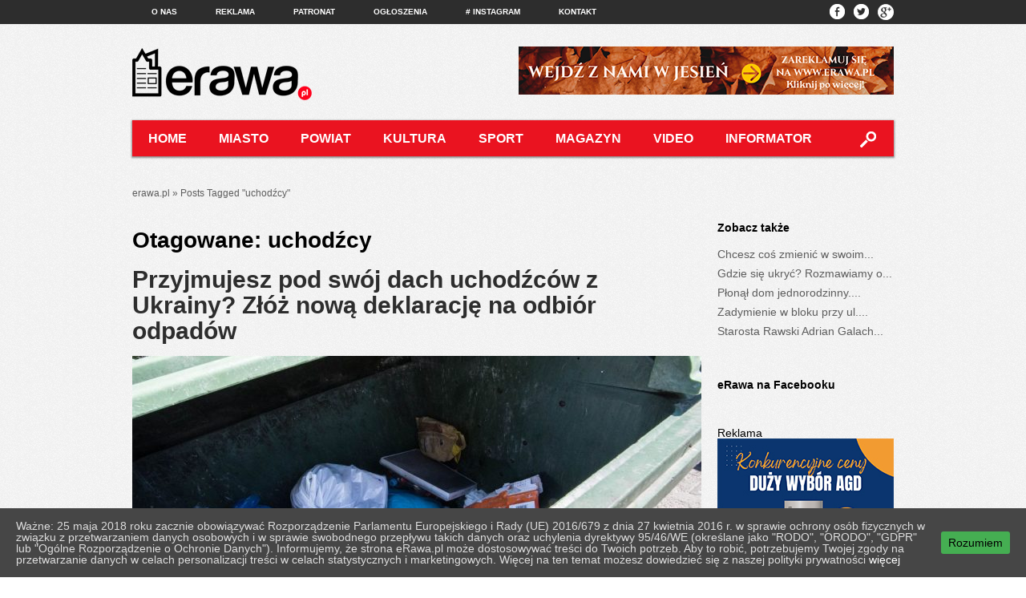

--- FILE ---
content_type: text/html; charset=UTF-8
request_url: https://erawa.pl/tag/uchodzcy/
body_size: 14395
content:
<!doctypehtml> 

<!--[if lt IE 7]><html lang="pl-PL" class="no-js lt-ie9 lt-ie8 lt-ie7"> <![endif]-->
<!--[if (IE 7)&!(IEMobile)]><html lang="pl-PL" class="no-js lt-ie9 lt-ie8"><![endif]-->
<!--[if (IE 8)&!(IEMobile)]><html lang="pl-PL" class="no-js lt-ie9"><![endif]-->
<!--[if gt IE 8]><!--> <html lang="pl-PL" class="no-js" xmlns="http://www.w3.org/1999/xhtml" xmlns:og="http://ogp.me/ns#" xmlns:fb="http://www.facebook.com/2008/fbml"><!--<![endif]-->


	
	<head>
		<meta charset="utf-8"><style id="litespeed-optm-css-rules"></style><link rel='preload' data-asynced='1' data-optimized='2' as='style' onload='this.onload=null;this.rel="stylesheet"' href='https://erawa.pl/min/df93b.css' /><script type='text/javascript' src='https://ajax.googleapis.com/ajax/libs/jquery/1.7.2/jquery.min.js?ver=6.3.7' id='jquery-js'></script><script data-optimized='1' src='https://erawa.pl/min/a5a19.js' defer></script><script id="litespeed-css-async-lib">!function(a){"use strict";var b=function(b,c,d){function e(a){return h.body?a():void setTimeout(function(){e(a)})}function f(){i.addEventListener&&i.removeEventListener("load",f),i.media=d||"all"}var g,h=a.document,i=h.createElement("link");if(c)g=c;else{var j=(h.body||h.getElementsByTagName("head")[0]).childNodes;g=j[j.length-1]}var k=h.styleSheets;i.rel="stylesheet",i.href=b,i.media="only x",e(function(){g.parentNode.insertBefore(i,c?g:g.nextSibling)});var l=function(a){for(var b=i.href,c=k.length;c--;)if(k[c].href===b)return a();setTimeout(function(){l(a)})};return i.addEventListener&&i.addEventListener("load",f),i.onloadcssdefined=l,l(f),i};"undefined"!=typeof exports?exports.loadCSS=b:a.loadCSS=b}("undefined"!=typeof global?global:this);!function(a){if(a.loadCSS){var b=loadCSS.relpreload={};if(b.support=function(){try{return a.document.createElement("link").relList.supports("preload")}catch(b){return!1}},b.poly=function(){for(var b=a.document.getElementsByTagName("link"),c=0;c<b.length;c++){var d=b[c];"preload"===d.rel&&"style"===d.getAttribute("as")&&(a.loadCSS(d.href,d,d.getAttribute("media")),d.rel=null)}},!b.support()){b.poly();var c=a.setInterval(b.poly,300);a.addEventListener&&a.addEventListener("load",function(){b.poly(),a.clearInterval(c)}),a.attachEvent&&a.attachEvent("onload",function(){a.clearInterval(c)})}}}(this);</script>
		<link rel="alternate" href="https://erawa.pl" hreflang="pl" />


		
		
		<!--[if lte IE 8]><script src="http://html5shiv.googlecode.com/svn/trunk/html5.js"></script><![endif]-->
		
		<!-- Google Chrome Frame for IE -->
		<meta http-equiv="X-UA-Compatible" content="IE=edge,chrome=1">
		
		<!-- mobile meta (hooray!) -->
		<meta name="HandheldFriendly" content="True">
		<meta name="MobileOptimized" content="320">
		<meta name="viewport" content="width=960, user-scalable=yes, initial-scale=1.0"/>
		
				
		<meta property="fb:app_id" content="141124422702850" />
		
		<!-- icons & favicons (for more: http://themble.com/support/adding-icons-favicons/) -->
		<link rel="shortcut icon" href="https://erawa.pl/wp-content/themes/erawa/favicon.ico">
				
  		<link rel="pingback" href="https://erawa.pl/xmlrpc.php">
		
		<!-- wordpress head functions -->
		<meta name='robots' content='index, follow, max-image-preview:large, max-snippet:-1, max-video-preview:-1' />

	<!-- This site is optimized with the Yoast SEO plugin v21.6 - https://yoast.com/wordpress/plugins/seo/ -->
	<title>uchodźcy Archives | eRawa.pl</title>
	<link rel="canonical" href="https://erawa.pl/tag/uchodzcy/" />
	<meta property="og:locale" content="pl_PL" />
	<meta property="og:type" content="article" />
	<meta property="og:title" content="uchodźcy Archives | eRawa.pl" />
	<meta property="og:url" content="https://erawa.pl/tag/uchodzcy/" />
	<meta property="og:site_name" content="eRawa.pl" />
	<script type="application/ld+json" class="yoast-schema-graph">{"@context":"https://schema.org","@graph":[{"@type":"CollectionPage","@id":"https://erawa.pl/tag/uchodzcy/","url":"https://erawa.pl/tag/uchodzcy/","name":"uchodźcy Archives | eRawa.pl","isPartOf":{"@id":"https://erawa.pl/#website"},"primaryImageOfPage":{"@id":"https://erawa.pl/tag/uchodzcy/#primaryimage"},"image":{"@id":"https://erawa.pl/tag/uchodzcy/#primaryimage"},"thumbnailUrl":"https://erawa.pl/wp-content/uploads/2019/06/odpady1-1.jpg","breadcrumb":{"@id":"https://erawa.pl/tag/uchodzcy/#breadcrumb"},"inLanguage":"pl-PL"},{"@type":"ImageObject","inLanguage":"pl-PL","@id":"https://erawa.pl/tag/uchodzcy/#primaryimage","url":"https://erawa.pl/wp-content/uploads/2019/06/odpady1-1.jpg","contentUrl":"https://erawa.pl/wp-content/uploads/2019/06/odpady1-1.jpg","width":1600,"height":1068},{"@type":"BreadcrumbList","@id":"https://erawa.pl/tag/uchodzcy/#breadcrumb","itemListElement":[{"@type":"ListItem","position":1,"name":"Home","item":"https://erawa.pl/"},{"@type":"ListItem","position":2,"name":"uchodźcy"}]},{"@type":"WebSite","@id":"https://erawa.pl/#website","url":"https://erawa.pl/","name":"eRawa.pl","description":"Dobra Strona Miasta","potentialAction":[{"@type":"SearchAction","target":{"@type":"EntryPoint","urlTemplate":"https://erawa.pl/?s={search_term_string}"},"query-input":"required name=search_term_string"}],"inLanguage":"pl-PL"}]}</script>
	<!-- / Yoast SEO plugin. -->


<link rel="alternate" type="application/rss+xml" title="eRawa.pl &raquo; Kanał z wpisami" href="https://erawa.pl/feed/" />
<link rel="alternate" type="application/rss+xml" title="eRawa.pl &raquo; Kanał z komentarzami" href="https://erawa.pl/comments/feed/" />
<link rel="alternate" type="application/rss+xml" title="eRawa.pl &raquo; Kanał z wpisami otagowanymi jako uchodźcy" href="https://erawa.pl/tag/uchodzcy/feed/" />
		<!-- This site uses the Google Analytics by ExactMetrics plugin v8.11.1 - Using Analytics tracking - https://www.exactmetrics.com/ -->
							<script src="//www.googletagmanager.com/gtag/js?id=G-XZFZZW8GHV"  data-cfasync="false" data-wpfc-render="false" type="text/javascript" async></script>
			<script data-cfasync="false" data-wpfc-render="false" type="text/javascript">
				var em_version = '8.11.1';
				var em_track_user = true;
				var em_no_track_reason = '';
								var ExactMetricsDefaultLocations = {"page_location":"https:\/\/erawa.pl\/tag\/uchodzcy\/"};
								if ( typeof ExactMetricsPrivacyGuardFilter === 'function' ) {
					var ExactMetricsLocations = (typeof ExactMetricsExcludeQuery === 'object') ? ExactMetricsPrivacyGuardFilter( ExactMetricsExcludeQuery ) : ExactMetricsPrivacyGuardFilter( ExactMetricsDefaultLocations );
				} else {
					var ExactMetricsLocations = (typeof ExactMetricsExcludeQuery === 'object') ? ExactMetricsExcludeQuery : ExactMetricsDefaultLocations;
				}

								var disableStrs = [
										'ga-disable-G-XZFZZW8GHV',
									];

				/* Function to detect opted out users */
				function __gtagTrackerIsOptedOut() {
					for (var index = 0; index < disableStrs.length; index++) {
						if (document.cookie.indexOf(disableStrs[index] + '=true') > -1) {
							return true;
						}
					}

					return false;
				}

				/* Disable tracking if the opt-out cookie exists. */
				if (__gtagTrackerIsOptedOut()) {
					for (var index = 0; index < disableStrs.length; index++) {
						window[disableStrs[index]] = true;
					}
				}

				/* Opt-out function */
				function __gtagTrackerOptout() {
					for (var index = 0; index < disableStrs.length; index++) {
						document.cookie = disableStrs[index] + '=true; expires=Thu, 31 Dec 2099 23:59:59 UTC; path=/';
						window[disableStrs[index]] = true;
					}
				}

				if ('undefined' === typeof gaOptout) {
					function gaOptout() {
						__gtagTrackerOptout();
					}
				}
								window.dataLayer = window.dataLayer || [];

				window.ExactMetricsDualTracker = {
					helpers: {},
					trackers: {},
				};
				if (em_track_user) {
					function __gtagDataLayer() {
						dataLayer.push(arguments);
					}

					function __gtagTracker(type, name, parameters) {
						if (!parameters) {
							parameters = {};
						}

						if (parameters.send_to) {
							__gtagDataLayer.apply(null, arguments);
							return;
						}

						if (type === 'event') {
														parameters.send_to = exactmetrics_frontend.v4_id;
							var hookName = name;
							if (typeof parameters['event_category'] !== 'undefined') {
								hookName = parameters['event_category'] + ':' + name;
							}

							if (typeof ExactMetricsDualTracker.trackers[hookName] !== 'undefined') {
								ExactMetricsDualTracker.trackers[hookName](parameters);
							} else {
								__gtagDataLayer('event', name, parameters);
							}
							
						} else {
							__gtagDataLayer.apply(null, arguments);
						}
					}

					__gtagTracker('js', new Date());
					__gtagTracker('set', {
						'developer_id.dNDMyYj': true,
											});
					if ( ExactMetricsLocations.page_location ) {
						__gtagTracker('set', ExactMetricsLocations);
					}
										__gtagTracker('config', 'G-XZFZZW8GHV', {"forceSSL":"true","link_attribution":"true"} );
										window.gtag = __gtagTracker;										(function () {
						/* https://developers.google.com/analytics/devguides/collection/analyticsjs/ */
						/* ga and __gaTracker compatibility shim. */
						var noopfn = function () {
							return null;
						};
						var newtracker = function () {
							return new Tracker();
						};
						var Tracker = function () {
							return null;
						};
						var p = Tracker.prototype;
						p.get = noopfn;
						p.set = noopfn;
						p.send = function () {
							var args = Array.prototype.slice.call(arguments);
							args.unshift('send');
							__gaTracker.apply(null, args);
						};
						var __gaTracker = function () {
							var len = arguments.length;
							if (len === 0) {
								return;
							}
							var f = arguments[len - 1];
							if (typeof f !== 'object' || f === null || typeof f.hitCallback !== 'function') {
								if ('send' === arguments[0]) {
									var hitConverted, hitObject = false, action;
									if ('event' === arguments[1]) {
										if ('undefined' !== typeof arguments[3]) {
											hitObject = {
												'eventAction': arguments[3],
												'eventCategory': arguments[2],
												'eventLabel': arguments[4],
												'value': arguments[5] ? arguments[5] : 1,
											}
										}
									}
									if ('pageview' === arguments[1]) {
										if ('undefined' !== typeof arguments[2]) {
											hitObject = {
												'eventAction': 'page_view',
												'page_path': arguments[2],
											}
										}
									}
									if (typeof arguments[2] === 'object') {
										hitObject = arguments[2];
									}
									if (typeof arguments[5] === 'object') {
										Object.assign(hitObject, arguments[5]);
									}
									if ('undefined' !== typeof arguments[1].hitType) {
										hitObject = arguments[1];
										if ('pageview' === hitObject.hitType) {
											hitObject.eventAction = 'page_view';
										}
									}
									if (hitObject) {
										action = 'timing' === arguments[1].hitType ? 'timing_complete' : hitObject.eventAction;
										hitConverted = mapArgs(hitObject);
										__gtagTracker('event', action, hitConverted);
									}
								}
								return;
							}

							function mapArgs(args) {
								var arg, hit = {};
								var gaMap = {
									'eventCategory': 'event_category',
									'eventAction': 'event_action',
									'eventLabel': 'event_label',
									'eventValue': 'event_value',
									'nonInteraction': 'non_interaction',
									'timingCategory': 'event_category',
									'timingVar': 'name',
									'timingValue': 'value',
									'timingLabel': 'event_label',
									'page': 'page_path',
									'location': 'page_location',
									'title': 'page_title',
									'referrer' : 'page_referrer',
								};
								for (arg in args) {
																		if (!(!args.hasOwnProperty(arg) || !gaMap.hasOwnProperty(arg))) {
										hit[gaMap[arg]] = args[arg];
									} else {
										hit[arg] = args[arg];
									}
								}
								return hit;
							}

							try {
								f.hitCallback();
							} catch (ex) {
							}
						};
						__gaTracker.create = newtracker;
						__gaTracker.getByName = newtracker;
						__gaTracker.getAll = function () {
							return [];
						};
						__gaTracker.remove = noopfn;
						__gaTracker.loaded = true;
						window['__gaTracker'] = __gaTracker;
					})();
									} else {
										console.log("");
					(function () {
						function __gtagTracker() {
							return null;
						}

						window['__gtagTracker'] = __gtagTracker;
						window['gtag'] = __gtagTracker;
					})();
									}
			</script>
							<!-- / Google Analytics by ExactMetrics -->
		
<style id='classic-theme-styles-inline-css' type='text/css'>
/*! This file is auto-generated */
.wp-block-button__link{color:#fff;background-color:#32373c;border-radius:9999px;box-shadow:none;text-decoration:none;padding:calc(.667em + 2px) calc(1.333em + 2px);font-size:1.125em}.wp-block-file__button{background:#32373c;color:#fff;text-decoration:none}
</style>
<style id='global-styles-inline-css' type='text/css'>
body{--wp--preset--color--black: #000000;--wp--preset--color--cyan-bluish-gray: #abb8c3;--wp--preset--color--white: #ffffff;--wp--preset--color--pale-pink: #f78da7;--wp--preset--color--vivid-red: #cf2e2e;--wp--preset--color--luminous-vivid-orange: #ff6900;--wp--preset--color--luminous-vivid-amber: #fcb900;--wp--preset--color--light-green-cyan: #7bdcb5;--wp--preset--color--vivid-green-cyan: #00d084;--wp--preset--color--pale-cyan-blue: #8ed1fc;--wp--preset--color--vivid-cyan-blue: #0693e3;--wp--preset--color--vivid-purple: #9b51e0;--wp--preset--gradient--vivid-cyan-blue-to-vivid-purple: linear-gradient(135deg,rgba(6,147,227,1) 0%,rgb(155,81,224) 100%);--wp--preset--gradient--light-green-cyan-to-vivid-green-cyan: linear-gradient(135deg,rgb(122,220,180) 0%,rgb(0,208,130) 100%);--wp--preset--gradient--luminous-vivid-amber-to-luminous-vivid-orange: linear-gradient(135deg,rgba(252,185,0,1) 0%,rgba(255,105,0,1) 100%);--wp--preset--gradient--luminous-vivid-orange-to-vivid-red: linear-gradient(135deg,rgba(255,105,0,1) 0%,rgb(207,46,46) 100%);--wp--preset--gradient--very-light-gray-to-cyan-bluish-gray: linear-gradient(135deg,rgb(238,238,238) 0%,rgb(169,184,195) 100%);--wp--preset--gradient--cool-to-warm-spectrum: linear-gradient(135deg,rgb(74,234,220) 0%,rgb(151,120,209) 20%,rgb(207,42,186) 40%,rgb(238,44,130) 60%,rgb(251,105,98) 80%,rgb(254,248,76) 100%);--wp--preset--gradient--blush-light-purple: linear-gradient(135deg,rgb(255,206,236) 0%,rgb(152,150,240) 100%);--wp--preset--gradient--blush-bordeaux: linear-gradient(135deg,rgb(254,205,165) 0%,rgb(254,45,45) 50%,rgb(107,0,62) 100%);--wp--preset--gradient--luminous-dusk: linear-gradient(135deg,rgb(255,203,112) 0%,rgb(199,81,192) 50%,rgb(65,88,208) 100%);--wp--preset--gradient--pale-ocean: linear-gradient(135deg,rgb(255,245,203) 0%,rgb(182,227,212) 50%,rgb(51,167,181) 100%);--wp--preset--gradient--electric-grass: linear-gradient(135deg,rgb(202,248,128) 0%,rgb(113,206,126) 100%);--wp--preset--gradient--midnight: linear-gradient(135deg,rgb(2,3,129) 0%,rgb(40,116,252) 100%);--wp--preset--font-size--small: 13px;--wp--preset--font-size--medium: 20px;--wp--preset--font-size--large: 36px;--wp--preset--font-size--x-large: 42px;--wp--preset--spacing--20: 0.44rem;--wp--preset--spacing--30: 0.67rem;--wp--preset--spacing--40: 1rem;--wp--preset--spacing--50: 1.5rem;--wp--preset--spacing--60: 2.25rem;--wp--preset--spacing--70: 3.38rem;--wp--preset--spacing--80: 5.06rem;--wp--preset--shadow--natural: 6px 6px 9px rgba(0, 0, 0, 0.2);--wp--preset--shadow--deep: 12px 12px 50px rgba(0, 0, 0, 0.4);--wp--preset--shadow--sharp: 6px 6px 0px rgba(0, 0, 0, 0.2);--wp--preset--shadow--outlined: 6px 6px 0px -3px rgba(255, 255, 255, 1), 6px 6px rgba(0, 0, 0, 1);--wp--preset--shadow--crisp: 6px 6px 0px rgba(0, 0, 0, 1);}:where(.is-layout-flex){gap: 0.5em;}:where(.is-layout-grid){gap: 0.5em;}body .is-layout-flow > .alignleft{float: left;margin-inline-start: 0;margin-inline-end: 2em;}body .is-layout-flow > .alignright{float: right;margin-inline-start: 2em;margin-inline-end: 0;}body .is-layout-flow > .aligncenter{margin-left: auto !important;margin-right: auto !important;}body .is-layout-constrained > .alignleft{float: left;margin-inline-start: 0;margin-inline-end: 2em;}body .is-layout-constrained > .alignright{float: right;margin-inline-start: 2em;margin-inline-end: 0;}body .is-layout-constrained > .aligncenter{margin-left: auto !important;margin-right: auto !important;}body .is-layout-constrained > :where(:not(.alignleft):not(.alignright):not(.alignfull)){max-width: var(--wp--style--global--content-size);margin-left: auto !important;margin-right: auto !important;}body .is-layout-constrained > .alignwide{max-width: var(--wp--style--global--wide-size);}body .is-layout-flex{display: flex;}body .is-layout-flex{flex-wrap: wrap;align-items: center;}body .is-layout-flex > *{margin: 0;}body .is-layout-grid{display: grid;}body .is-layout-grid > *{margin: 0;}:where(.wp-block-columns.is-layout-flex){gap: 2em;}:where(.wp-block-columns.is-layout-grid){gap: 2em;}:where(.wp-block-post-template.is-layout-flex){gap: 1.25em;}:where(.wp-block-post-template.is-layout-grid){gap: 1.25em;}.has-black-color{color: var(--wp--preset--color--black) !important;}.has-cyan-bluish-gray-color{color: var(--wp--preset--color--cyan-bluish-gray) !important;}.has-white-color{color: var(--wp--preset--color--white) !important;}.has-pale-pink-color{color: var(--wp--preset--color--pale-pink) !important;}.has-vivid-red-color{color: var(--wp--preset--color--vivid-red) !important;}.has-luminous-vivid-orange-color{color: var(--wp--preset--color--luminous-vivid-orange) !important;}.has-luminous-vivid-amber-color{color: var(--wp--preset--color--luminous-vivid-amber) !important;}.has-light-green-cyan-color{color: var(--wp--preset--color--light-green-cyan) !important;}.has-vivid-green-cyan-color{color: var(--wp--preset--color--vivid-green-cyan) !important;}.has-pale-cyan-blue-color{color: var(--wp--preset--color--pale-cyan-blue) !important;}.has-vivid-cyan-blue-color{color: var(--wp--preset--color--vivid-cyan-blue) !important;}.has-vivid-purple-color{color: var(--wp--preset--color--vivid-purple) !important;}.has-black-background-color{background-color: var(--wp--preset--color--black) !important;}.has-cyan-bluish-gray-background-color{background-color: var(--wp--preset--color--cyan-bluish-gray) !important;}.has-white-background-color{background-color: var(--wp--preset--color--white) !important;}.has-pale-pink-background-color{background-color: var(--wp--preset--color--pale-pink) !important;}.has-vivid-red-background-color{background-color: var(--wp--preset--color--vivid-red) !important;}.has-luminous-vivid-orange-background-color{background-color: var(--wp--preset--color--luminous-vivid-orange) !important;}.has-luminous-vivid-amber-background-color{background-color: var(--wp--preset--color--luminous-vivid-amber) !important;}.has-light-green-cyan-background-color{background-color: var(--wp--preset--color--light-green-cyan) !important;}.has-vivid-green-cyan-background-color{background-color: var(--wp--preset--color--vivid-green-cyan) !important;}.has-pale-cyan-blue-background-color{background-color: var(--wp--preset--color--pale-cyan-blue) !important;}.has-vivid-cyan-blue-background-color{background-color: var(--wp--preset--color--vivid-cyan-blue) !important;}.has-vivid-purple-background-color{background-color: var(--wp--preset--color--vivid-purple) !important;}.has-black-border-color{border-color: var(--wp--preset--color--black) !important;}.has-cyan-bluish-gray-border-color{border-color: var(--wp--preset--color--cyan-bluish-gray) !important;}.has-white-border-color{border-color: var(--wp--preset--color--white) !important;}.has-pale-pink-border-color{border-color: var(--wp--preset--color--pale-pink) !important;}.has-vivid-red-border-color{border-color: var(--wp--preset--color--vivid-red) !important;}.has-luminous-vivid-orange-border-color{border-color: var(--wp--preset--color--luminous-vivid-orange) !important;}.has-luminous-vivid-amber-border-color{border-color: var(--wp--preset--color--luminous-vivid-amber) !important;}.has-light-green-cyan-border-color{border-color: var(--wp--preset--color--light-green-cyan) !important;}.has-vivid-green-cyan-border-color{border-color: var(--wp--preset--color--vivid-green-cyan) !important;}.has-pale-cyan-blue-border-color{border-color: var(--wp--preset--color--pale-cyan-blue) !important;}.has-vivid-cyan-blue-border-color{border-color: var(--wp--preset--color--vivid-cyan-blue) !important;}.has-vivid-purple-border-color{border-color: var(--wp--preset--color--vivid-purple) !important;}.has-vivid-cyan-blue-to-vivid-purple-gradient-background{background: var(--wp--preset--gradient--vivid-cyan-blue-to-vivid-purple) !important;}.has-light-green-cyan-to-vivid-green-cyan-gradient-background{background: var(--wp--preset--gradient--light-green-cyan-to-vivid-green-cyan) !important;}.has-luminous-vivid-amber-to-luminous-vivid-orange-gradient-background{background: var(--wp--preset--gradient--luminous-vivid-amber-to-luminous-vivid-orange) !important;}.has-luminous-vivid-orange-to-vivid-red-gradient-background{background: var(--wp--preset--gradient--luminous-vivid-orange-to-vivid-red) !important;}.has-very-light-gray-to-cyan-bluish-gray-gradient-background{background: var(--wp--preset--gradient--very-light-gray-to-cyan-bluish-gray) !important;}.has-cool-to-warm-spectrum-gradient-background{background: var(--wp--preset--gradient--cool-to-warm-spectrum) !important;}.has-blush-light-purple-gradient-background{background: var(--wp--preset--gradient--blush-light-purple) !important;}.has-blush-bordeaux-gradient-background{background: var(--wp--preset--gradient--blush-bordeaux) !important;}.has-luminous-dusk-gradient-background{background: var(--wp--preset--gradient--luminous-dusk) !important;}.has-pale-ocean-gradient-background{background: var(--wp--preset--gradient--pale-ocean) !important;}.has-electric-grass-gradient-background{background: var(--wp--preset--gradient--electric-grass) !important;}.has-midnight-gradient-background{background: var(--wp--preset--gradient--midnight) !important;}.has-small-font-size{font-size: var(--wp--preset--font-size--small) !important;}.has-medium-font-size{font-size: var(--wp--preset--font-size--medium) !important;}.has-large-font-size{font-size: var(--wp--preset--font-size--large) !important;}.has-x-large-font-size{font-size: var(--wp--preset--font-size--x-large) !important;}
.wp-block-navigation a:where(:not(.wp-element-button)){color: inherit;}
:where(.wp-block-post-template.is-layout-flex){gap: 1.25em;}:where(.wp-block-post-template.is-layout-grid){gap: 1.25em;}
:where(.wp-block-columns.is-layout-flex){gap: 2em;}:where(.wp-block-columns.is-layout-grid){gap: 2em;}
.wp-block-pullquote{font-size: 1.5em;line-height: 1.6;}
</style>



<!--[if lte IE 9]>
<link rel='stylesheet' id='bones-ie-only-css' href='https://erawa.pl/wp-content/themes/erawa/library/css/ie.css?ver=6.3.7' type='text/css' media='all' />
<![endif]-->
<link rel='stylesheet' id='colorbox-css' href='https://erawa.pl/wp-content/plugins/slideshow-gallery/views/default/css/colorbox.css?ver=1.3.19' type='text/css' media='all' />
<link rel='stylesheet' id='fontawesome-css' href='https://erawa.pl/wp-content/plugins/slideshow-gallery/views/default/css/fontawesome.css?ver=4.4.0' type='text/css' media='all' />
<link rel="stylesheet/css" type="text/css" href="https://erawa.pl/wp-content/themes/erawa/library/css/fmslideshow.min.css">
<script data-cfasync="false" data-wpfc-render="false" type="text/javascript" id='exactmetrics-frontend-script-js-extra'>/* <![CDATA[ */
var exactmetrics_frontend = {"js_events_tracking":"true","download_extensions":"doc,pdf,ppt,zip,xls,docx,pptx,xlsx","inbound_paths":"[{\"path\":\"\\\/go\\\/\",\"label\":\"affiliate\"}]","home_url":"https:\/\/erawa.pl","hash_tracking":"false","v4_id":"G-XZFZZW8GHV"};/* ]]> */
</script>


<script type='text/javascript' id='samLayout-js-extra'>
/* <![CDATA[ */
var samAjax = {"ajaxurl":"https:\/\/erawa.pl\/wp-content\/plugins\/erawa-ads-man\/sam-ajax.php","loadurl":"https:\/\/erawa.pl\/wp-content\/plugins\/erawa-ads-man\/sam-ajax-loader.php","load":"1","level":"3","mailer":"1","clauses":"[base64]","doStats":"1","container":"sam-container","place":"sam-place","ad":"sam-ad"};
/* ]]> */
</script>

<script type='text/javascript' src='https://erawa.pl/wp-content/plugins/slideshow-gallery/views/default/js/gallery.js?ver=1.0' id='slideshow-gallery-js'></script>
<script type='text/javascript' src='https://erawa.pl/wp-content/plugins/slideshow-gallery/views/default/js/colorbox.js?ver=1.6.3' id='colorbox-js'></script>
<script type='text/javascript' src='https://erawa.pl/wp-content/plugins/slideshow-gallery/views/default/js/jquery-ui.js?ver=6.3.7' id='jquery-ui-effects-js'></script>


<link rel="https://api.w.org/" href="https://erawa.pl/wp-json/" /><link rel="alternate" type="application/json" href="https://erawa.pl/wp-json/wp/v2/tags/2766" /><style id="ctcc-css" type="text/css" media="screen">
				#catapult-cookie-bar {
					box-sizing: border-box;
					max-height: 0;
					opacity: 0;
					z-index: 99999;
					overflow: hidden;
					color: #dddddd;
					position: fixed;
					left: 0;
					bottom: 0;
					width: 100%;
					background-color: #464646;
				}
				#catapult-cookie-bar a {
					color: #fff;
				}
				#catapult-cookie-bar .x_close span {
					background-color: ;
				}
				button#catapultCookie {
					background:#45AE52;
					color: ;
					border: 0; padding: 6px 9px; border-radius: 3px;
				}
				#catapult-cookie-bar h3 {
					color: #dddddd;
				}
				.has-cookie-bar #catapult-cookie-bar {
					opacity: 1;
					max-height: 999px;
					min-height: 30px;
				}</style>
	<script type="text/javascript" >
	
		function shares_count(pid){
			var data = {
				'action': 'shares_count',
				'pid': pid
			};
			var counts = 0;
			
			jQuery.post('https://erawa.pl/wp-admin/admin-ajax.php', data, function(response) {
				var counts = jQuery.parseJSON(response);
				if(counts){
					jQuery('.twitter_'+pid).html(counts[4]);
					jQuery('.fbshares_'+pid).html(counts[2]);
					jQuery('.comment_count_'+pid).html(counts[1]);
				}
			});
		}

	</script> 		
		
	
		
		<!-- end of wordpress head -->
			
		<!-- drop Google Analytics Here -->
		<!-- end analytics -->
		
		<script>

		 jQuery(document).ready(function($) {

			 $('.post-img-link').hover(
					function(){
						$(this).find('.link-overlay').css('display', 'block');
					},
					function(){
						$(this).find('.link-overlay').css('display', 'none');
					}
				);
			 //Response.create({ mode: 'markup', prefix: 'r' });

			   $("#search-bar, #search-panel").hover(

				   function () {
					$("#search-panel").css('display', 'block');
					//$("#search-panel input").focus();
					}, 
					function () {
						$('#search-panel').css('display', 'none');
					});
				
				    $("#search-bar").bind('click', function() {
	
					    if( $('#p_search').val() != '' ) {
							document.searchform.submit();
					    }else{
					    	//$('#p_search').focus();
					    }
				    });

			 });
		</script>

</head>
	<body class="archive tag tag-uchodzcy tag-2766">
		<div id="fb-root"></div>
		<div id="top-bar">
				<div id="top-menu">
					<ul id="menu-top-menu" class="top-nav clearfix"><li id="menu-item-564" class="menu-item menu-item-type-post_type menu-item-object-page menu-item-564"><a href="https://erawa.pl/o-nas/">O nas</a></li>
<li id="menu-item-411" class="menu-item menu-item-type-post_type menu-item-object-page menu-item-411"><a href="https://erawa.pl/reklama/">Reklama</a></li>
<li id="menu-item-415" class="menu-item menu-item-type-post_type menu-item-object-page menu-item-415"><a href="https://erawa.pl/patronat/">Patronat</a></li>
<li id="menu-item-408" class="menu-item menu-item-type-post_type menu-item-object-page menu-item-408"><a href="https://erawa.pl/ogloszenia/">Ogłoszenia</a></li>
<li id="menu-item-5054" class="menu-item menu-item-type-custom menu-item-object-custom menu-item-5054"><a href="http://instagram.com/erawapl"># Instagram</a></li>
<li id="menu-item-22570" class="menu-item menu-item-type-post_type menu-item-object-page menu-item-22570"><a href="https://erawa.pl/k/">Kontakt</a></li>
</ul>					
					<div id="social-icons-top">
						<div class="social-icons">
	<a href="https://www.facebook.com/pages/erawapl/442457782468051" class="icons" id="facebook"></a>
	<a href="https://twitter.com/erawapl" class="icons" id="tweeter"></a>
	<a href="https://linkedin.com" class="icons" id="linkedin"></a>
</div>					</div>
					
				</div> <!-- end #top-menu -->
		</div> <!-- end #top-bar -->
		<div id="container">
			<header class="header" role="banner">
				<div id="logo-bar">
					<div id="logo"><a href="https://erawa.pl" rel="nofollow"><img src="https://erawa.pl/wp-content/themes/erawa/images/logo.png"></a></div>
					<div id="banner-header">
									<div class="textwidget"></div>
		<div id='c3085_0_13' class='sam-container sam-place' data-sam='1'></div>					</div>
				
				</div><!-- end #logo-bar -->

								<div id="menu-bar-wrapper">
					<div id="menu-bar">
						<nav role="navigation">
							<ul id="menu-main-menu" class="main-nav clearfix"><li id="menu-item-18" class="menu-item menu-item-type-custom menu-item-object-custom menu-item-18"><a href="/">Home</a></li>
<li id="menu-item-19" class="menu-item menu-item-type-custom menu-item-object-custom menu-item-19"><a href="/category/miasto">Miasto</a></li>
<li id="menu-item-20" class="menu-item menu-item-type-custom menu-item-object-custom menu-item-has-children menu-item-20"><a href="/category/powiat">Powiat</a>
<ul class="sub-menu">
	<li id="menu-item-27692" class="menu-item menu-item-type-taxonomy menu-item-object-category menu-item-27692"><a href="https://erawa.pl/category/powiat/biala-rawska/">Biała Rawska</a></li>
	<li id="menu-item-27693" class="menu-item menu-item-type-taxonomy menu-item-object-category menu-item-27693"><a href="https://erawa.pl/category/powiat/cieladz/">Cielądz</a></li>
	<li id="menu-item-27694" class="menu-item menu-item-type-taxonomy menu-item-object-category menu-item-27694"><a href="https://erawa.pl/category/powiat/rawa-mazowiecka/">Rawa Mazowiecka</a></li>
</ul>
</li>
<li id="menu-item-21" class="menu-item menu-item-type-custom menu-item-object-custom menu-item-has-children menu-item-21"><a href="/category/kultura">Kultura</a>
<ul class="sub-menu">
	<li id="menu-item-382" class="menu-item menu-item-type-post_type menu-item-object-page menu-item-382"><a href="https://erawa.pl/repertuar-kina-roma/">Repertuar Kina</a></li>
	<li id="menu-item-11400" class="menu-item menu-item-type-custom menu-item-object-custom menu-item-home menu-item-11400"><a href="http://erawa.pl/#wydarzenia">Wydarzenia</a></li>
</ul>
</li>
<li id="menu-item-22" class="menu-item menu-item-type-custom menu-item-object-custom menu-item-22"><a href="/category/sport">Sport</a></li>
<li id="menu-item-10909" class="menu-item menu-item-type-taxonomy menu-item-object-category menu-item-10909"><a href="https://erawa.pl/category/magazyn/">Magazyn</a></li>
<li id="menu-item-100" class="menu-item menu-item-type-custom menu-item-object-custom menu-item-has-children menu-item-100"><a href="/category/video">Video</a>
<ul class="sub-menu">
	<li id="menu-item-687" class="menu-item menu-item-type-taxonomy menu-item-object-category menu-item-687"><a href="https://erawa.pl/category/wywiady/">Wywiady</a></li>
</ul>
</li>
<li id="menu-item-101" class="menu-item menu-item-type-custom menu-item-object-custom menu-item-has-children menu-item-101"><a href="#">Informator</a>
<ul class="sub-menu">
	<li id="menu-item-210" class="menu-item menu-item-type-custom menu-item-object-custom menu-item-210"><a href="/ogloszenia">Ogłoszenia</a></li>
	<li id="menu-item-215" class="menu-item menu-item-type-custom menu-item-object-custom menu-item-215"><a href="http://www.bip.powiatrawski.pl/716,zdrowie-wykaz-zoz-apteki-i-dyzury-aptek-w-powiecie-rawskim.html">Apteki</a></li>
	<li id="menu-item-450" class="menu-item menu-item-type-post_type menu-item-object-page menu-item-450"><a href="https://erawa.pl/gastronomia/">Gastronomia</a></li>
	<li id="menu-item-786" class="menu-item menu-item-type-post_type menu-item-object-page menu-item-786"><a href="https://erawa.pl/baza-teleadresowa/">Baza teleadresowa</a></li>
</ul>
</li>
<li id="menu-item-20763" class="menu-item menu-item-type-post_type menu-item-object-page menu-item-20763"><a href="https://erawa.pl/k/">Kontakt</a></li>
</ul>						</nav>
						
						<div id="search-bar">
						<div id="search-panel">
						<form name="searchform" method="get" action="/">
							<label for="p_search"></label><input type="text" id="p_search" name="s" title="Wpisz szukaną frazę">
							<div class="hidden">
								<input type="submit">
							</div>
						</form>
						</div>
						<div id="search-ico">
						</div>
						
					</div><!-- end #search-bar -->
					
					</div><!-- end #menu-bar -->
				</div><!-- end #menu-bar-menu-bar-wrapper -->
				
			</header> <!-- end header -->

			<div id="breadcrumbs">
	  	
  	  	
		<a href="https://erawa.pl">erawa.pl</a> <span class="raquo">&raquo;</span>
		
					Posts Tagged <span class="raquo">&quot;</span>uchodźcy&quot;			</div> <!-- end #breadcrumbs -->


			
			<div id="content">
			
				<div id="inner-content" class="wrap clearfix">
				
				    <div id="main" class="post-list eightcol first clearfix posts-list" role="main">
				
					     
						    <h1 class="archive-title h2">
							    <span>Otagowane:</span> uchodźcy						    </h1>
					    
					    
					    					
					    <article id="post-43155" class="post-43155 post type-post status-publish format-standard has-post-thumbnail hentry category-miasto tag-deklaracja tag-odpady tag-rawa-mazowiecka tag-smieci tag-uchodzcy tag-ukraina tag-urzad-miasta tag-wniosek" role="article">
	
	    <header class="article-header">
		
				
		
		    <h1><a href="https://erawa.pl/przyjmujesz-pod-swoj-dach-uchodzcow-z-ukrainy-zloz-nowa-deklaracje-na-odbior-odpadow/" rel="bookmark" title="Przyjmujesz pod swój dach uchodźców z Ukrainy? Złóż nową deklarację na odbiór odpadów">Przyjmujesz pod swój dach uchodźców z Ukrainy? Złóż nową deklarację na odbiór odpadów</a></h1>
		    <img width="710" height="280" src="https://erawa.pl/wp-content/uploads/cache/2019/06/odpady1-1/4060503550.jpg" class="attachment-width=710&amp;height=280&amp;crop=1 size-width=710&amp;height=280&amp;crop=1 wp-post-image" alt="" decoding="async" fetchpriority="high" />		    
		    		    <div class="post-social-bar social-bar">
    			<div class="social_icons">
		    		<script type="text/javascript">
jQuery(document).ready(function($){
	shares_count(43155);
});
</script>
<div class="comment-icon">
	<a href="https://erawa.pl/przyjmujesz-pod-swoj-dach-uchodzcow-z-ukrainy-zloz-nowa-deklaracje-na-odbior-odpadow/#comments" class="social-button">
		<div class="social-button-icon" id="comments"></div>
		<div class="social-button-count">
			<span class="social-button-arrow"></span>
			<span class="social-button-counter comment_count_43155"> -</span>
		</div>
	</a>
</div>

<div class="social-icons">

	<a href="https://erawa.pl/przyjmujesz-pod-swoj-dach-uchodzcow-z-ukrainy-zloz-nowa-deklaracje-na-odbior-odpadow/#share" class="social-button">
		<div class="social-button-icon" id="facebook"></div>
		<div class="social-button-count">
			<span class="social-button-arrow"></span>
			<span class="social-button-counter gplus_43155">-</span>
		</div>
	</a>
	
	<a href="https://erawa.pl/przyjmujesz-pod-swoj-dach-uchodzcow-z-ukrainy-zloz-nowa-deklaracje-na-odbior-odpadow/#share" class="social-button">
		<div class="social-button-icon" id="twitter"></div>
		<div class="social-button-count">
			<span class="social-button-arrow"></span>
			<span class="social-button-counter twitter_43155">-</span>
		</div>
	</a>
	
	<a href="https://erawa.pl/przyjmujesz-pod-swoj-dach-uchodzcow-z-ukrainy-zloz-nowa-deklaracje-na-odbior-odpadow/#share" class="social-button first">
		<div class="social-button-icon" id="googleplus"></div>
		<div class="social-button-count">
			<span class="social-button-arrow"></span>
			<span class="social-button-counter fbshares_43155">-</span>
		</div>
	</a>

</div>	    		</div>
    		</div>
    		
		    <div class="meta"><span class="author"><a href="/author/erawa">erawa</a></span><span class="cat"><a href="https://erawa.pl/category/miasto/" title="Miasto">Miasto</a></span><span class="date"><time datetime="2022-04-3" pubdate>03.04.2022</time></span></div>
						
						<div style="clear:both"></div>
		    <!--<p class="meta">Posted <time datetime="2022-04-3" pubdate>3 kwietnia 2022</time> by <a href="https://erawa.pl/author/erawa/" title="Wpisy od erawa" rel="author">erawa</a> <span class="amp">&</span> filed under <a href="https://erawa.pl/category/miasto/" rel="category tag">Miasto</a>.</p>-->
	
	    </header> <!-- end article header -->
				    <section class="post-content clearfix">
			    Urząd Miasta Rawa Mazowiecka przypomina, że na każdym właścicielu nieruchomości ciąży obowiązek złożenia deklaracji o wysokości opłaty za gospodarowanie odpadami komunalnymi, o ile na danej nieruchomości przebywają osoby lub powstają odpady komunalne. Obowiązek złożenia nowej deklaracji występuje również w sytuacji, jeśli właściciel udostępni swoją nieruchomość dla potrzeb uchodźców. W konsekwencji uchodźcy występują do gminy o [&hellip;]		    </section> <!-- end article section -->
			    <footer class="article-footer">

	        							<div class="read-more"><a href="https://erawa.pl/przyjmujesz-pod-swoj-dach-uchodzcow-z-ukrainy-zloz-nowa-deklaracje-na-odbior-odpadow/">Czytaj więcej</a></div>
    							    </footer> <!-- end article footer -->
	        
</article> <!-- end article -->					    
					    					 	
					    
					
					    	
					
					        						<nav class="page-navigation">
						        								<div class="clearfix"><br/></div>
						</nav>
					        					
					    			
    				</div> <!-- end #main -->
    
	    			<div role="complementary" class="sidebar fourcol last clearfix" id="sidebar1">  
			
</div> <!-- end .sidebar -->

<div class="sidebar sidebar1 fourcol last clearfix" role="complementary"> 

	      <div class="widget widget_tag_cloud" id="sidebar-last-posts">
	    		<h4 class="widgettitle">Zobacz także</h4>
	    		<div class="">
	    	
		    					    	<ul id="articles-list">
				    						    			<li><a href="https://erawa.pl/?p=50579">Chcesz coś zmienić w swoim...</a></li>
					    							    			<li><a href="https://erawa.pl/?p=50558">Gdzie się ukryć? Rozmawiamy o...</a></li>
					    							    			<li><a href="https://erawa.pl/?p=50548">Płonął dom jednorodzinny....</a></li>
					    							    			<li><a href="https://erawa.pl/?p=50541">Zadymienie w bloku przy ul....</a></li>
					    							    			<li><a href="https://erawa.pl/?p=50525">Starosta Rawski Adrian Galach...</a></li>
					    				    		<ul>
	    		</div>
    		</div>
    <div id="text-4" class="widget widget_text">			<div class="textwidget"><br></div>
		</div><div id="simple_ads_manager_widget-36" class="widget simple_ads_manager_widget"><div id='c7984_0_48' class='sam-container sam-place' data-sam='0'></div></div>			<br>
			<h4 class="widgettitle">eRawa na Facebooku</h4>
			<div class="fb-like-box" data-href="https://www.facebook.com/pages/erawapl/442457782468051" data-width="220" data-show-faces="true" data-stream="false" data-header="true"></div>
			<br><br>
		<div id='c4766_0_3' class='sam-container sam-place' data-sam='1'></div><div id="block-4" class="widget widget_block widget_text">
<p>Reklama</p>
</div><div id='c2476_0_14' class='sam-container sam-place' data-sam='1'></div>
</div>                
                </div> <!-- end #inner-content -->
                
			</div> <!-- end #content -->

<!-- end #container -->
		
		
				
		<footer id="footer" role="contentinfo">
			<div id="inner-footer">
				<div class="footer-col">
					<div id="footer-logo"></div>
					<div class="footer-col-content">
						<p>www.erawa.pl - Dobra Strona Miasta</p>
					</div>
					<h3>Znajdź nas na:</h3>
					<div class="social-icons">
	<a href="https://www.facebook.com/pages/erawapl/442457782468051" class="icons" id="facebook"></a>
	<a href="https://twitter.com/erawapl" class="icons" id="tweeter"></a>
	<a href="https://linkedin.com" class="icons" id="linkedin"></a>
</div>				</div>
				<div class="footer-col">
					<h3>Miasto</h3>
					<div class="footer-col-content">
						<ul>
												<li><a href="https://erawa.pl/gdzie-sie-ukryc-rozmawiamy-o-aplikacji-ktora-ma-pomoc-znalezc-schronienie/">Gdzie się ukryć? Rozmawiamy o...</a></li>
												<li><a href="https://erawa.pl/zadymienie-w-bloku-przy-ul-tomaszowskiej-w-mieszkaniu-ujawniono-zweglone-cialo/">Zadymienie w bloku przy ul....</a></li>
												<li><a href="https://erawa.pl/rawscy-policjanci-zatrzymali-dwoch-gruzinow-mezczyzni-byli-poszukiwani-przez-wymiar-sprawiedliwosci/">Rawscy policjanci zatrzymali...</a></li>
												<li><a href="https://erawa.pl/zgubiles-pieniadze-mozesz-odebrac-je-w-komendzie-rawskiej-policji/">Zgubiłeś pieniądze? Możesz...</a></li>
												<li><a href="https://erawa.pl/grudzien-czasem-podsumowan-grazyna-debska-i-piotr-irla-mowia-o-mieszkancach-rawy-mazowieckiej/">Grudzień czasem podsumowań....</a></li>
												</ul>
					</div>
				</div>
				<div class="footer-col">
					<h3>Powiat</h3>
					<div class="footer-col-content">
					
					<ul>
										<li><a href="https://erawa.pl/plonal-dom-jednorodzinny-mieszkancy-zdazyli-uciec-przed-przyjazdem-strazy/">Płonął dom jednorodzinny....</a></li>
										<li><a href="https://erawa.pl/starosta-rawski-adrian-galach-podsumowuje-rok-2025-w-samorzadzie-zapraszamy-do-wysluchania-rozmowy/">Starosta Rawski Adrian Galach...</a></li>
										<li><a href="https://erawa.pl/najlepsze-zyczenia-na-zblizajace-sie-swieta-bozego-narodzenia/">Najlepsze życzenia na...</a></li>
										<li><a href="https://erawa.pl/smiertelny-wypadek-drogowy-w-turobowicach-nie-zyje-21-letni-kierowca/">Śmiertelny wypadek drogowy w...</a></li>
										<li><a href="https://erawa.pl/dachowala-jadac-z-trojka-dzieci-uwazajcie-na-trudne-warunki-na-drodze/">Dachowała jadąc z trójką...</a></li>
										</ul>
					
					
					</div>
				</div>
				<div class="footer-col">
					<h3>WYDARZENIA</h3>
					<div class="footer-col-content">
					
					
					<ul><li><a href="https://erawa.pl/?post_type=events&#038;p=50569">WESOŁE NUTKI dla Babci i Dziadka</a></li><li><a href="https://erawa.pl/?post_type=events&#038;p=50517">Konkurs wokalny: Śpiewajcie aniołowie...</a></li><li><a href="https://erawa.pl/?post_type=events&#038;p=50572">Kolęda na głos i orkiestrę</a></li><li><a href="https://erawa.pl/?post_type=events&#038;p=50575">Kino Konesera</a></li></ul>					
					
					
					
					
					
					
					
					
					</div>
				</div>
				
			</div>
		</footer> <!-- end footer -->
		
		<div id="subfooter-wrapper">
			<div id="subfooter">
				
				<div id="subfooter-info">
					<span style="font-size: 11px; line-height: 26px;">&copy; Copyright 2026 eRawa.pl</span>&nbsp;&nbsp;&nbsp;<a href="/regulamin">Regulamin</a>&nbsp;&nbsp;&nbsp;|&nbsp;&nbsp;&nbsp;<a href="polityka-prywatnosci">Polityka prywatnosci</a><br>
				</div>
				<div id="by">
				
					<div id="realizacja" >
						<a href="http://in-mind.pl"><div id="in-mind">Projekt i realizacja In Mind</div><div style="float:left;"><div id="logo-inmind"></div></div></a>
						<a href="http://surfidea.pl"><div id="surfidea" >Kodowanie i wdrożenie Surfidea</div><div style="float:left;"><div id="logo-surfidea"></div></div></a>
					</div>
				</div>
			</div>
		</div>
		
<script type='text/javascript' id='contact-form-7-js-extra'>
/* <![CDATA[ */
var wpcf7 = {"api":{"root":"https:\/\/erawa.pl\/wp-json\/","namespace":"contact-form-7\/v1"},"cached":"1"};
/* ]]> */
</script>

<script type='text/javascript' id='cookie-consent-js-extra'>
/* <![CDATA[ */
var ctcc_vars = {"expiry":"30","method":"1","version":"1"};
/* ]]> */
</script>

			
				<script type="text/javascript">
					jQuery(document).ready(function($){
												if(!catapultReadCookie("catAccCookies")){ // If the cookie has not been set then show the bar
							$("html").addClass("has-cookie-bar");
							$("html").addClass("cookie-bar-bottom-bar");
							$("html").addClass("cookie-bar-bar");
													}
																	});
				</script>
			
			<div id="catapult-cookie-bar" class=""><div class="ctcc-inner "><span class="ctcc-left-side">Ważne: 25 maja 2018 roku zacznie obowiązywać Rozporządzenie Parlamentu Europejskiego i Rady (UE) 2016/679 z dnia 27 kwietnia 2016 r. w sprawie ochrony osób fizycznych w związku z przetwarzaniem danych osobowych i w sprawie swobodnego przepływu takich danych oraz uchylenia dyrektywy 95/46/WE (określane jako &quot;RODO&quot;, &quot;ORODO&quot;, &quot;GDPR&quot; lub &quot;Ogólne Rozporządzenie o Ochronie Danych&quot;).    Informujemy, że strona eRawa.pl może dostosowywać treści do Twoich potrzeb. Aby to robić, potrzebujemy Twojej zgody na przetwarzanie danych w celach personalizacji treści w celach statystycznych i marketingowych. Więcej na ten temat możesz dowiedzieć się z naszej polityki prywatności <a class="ctcc-more-info-link" tabindex=0 target="_blank" href="http://erawa.pl/polityka-prywatnosci">więcej</a></span><span class="ctcc-right-side"><button id="catapultCookie" tabindex=0 onclick="catapultAcceptCookies();">Rozumiem</button></span></div><!-- custom wrapper class --></div><!-- #catapult-cookie-bar --><!-- "Speed Up - Translation" has cached 8 of 8 translation files -->
		
			<script type="text/javascript">
			jQuery(document).ready(function($) {
				
				$(window).bind( 'scroll', function() {
				    var top = $(this).scrollTop();

				  //  console.log(top);
				    // if statement 
				    if ( top > 120 ){
						$('#menu-bar').css({'position': 'fixed'});
						$('.dc-social').css('display', 'block');
					}else{
						$('#menu-bar').css({'position': 'relative'});
						$('.dc-social').css('display', 'none');
					}
				});
			});
		</script>
		
		<script type="text/javascript">
		
		  var _gaq = _gaq || [];
		  _gaq.push(['_setAccount', 'UA-36716100-1']);
		  _gaq.push(['_trackPageview']);
		
		  (function() {
		    var ga = document.createElement('script'); ga.type = 'text/javascript'; ga.async = true;
		    ga.src = ('https:' == document.location.protocol ? 'https://ssl' : 'http://www') + '.google-analytics.com/ga.js';
		    var s = document.getElementsByTagName('script')[0]; s.parentNode.insertBefore(ga, s);
		  })();
		
		</script>
				
		<script>(function(d, s, id) {
		  var js, fjs = d.getElementsByTagName(s)[0];
		  if (d.getElementById(id)) return;
		  js = d.createElement(s); js.id = id;
		  js.src = "//connect.facebook.net/pl_PL/all.js#xfbml=1&appId=141124422702850";
		  fjs.parentNode.insertBefore(js, fjs);
		}(document, 'script', 'facebook-jssdk'));</script>
		
	<script data-optimized='1' src='https://erawa.pl/min/766cf.js' defer></script><script defer src="https://static.cloudflareinsights.com/beacon.min.js/vcd15cbe7772f49c399c6a5babf22c1241717689176015" integrity="sha512-ZpsOmlRQV6y907TI0dKBHq9Md29nnaEIPlkf84rnaERnq6zvWvPUqr2ft8M1aS28oN72PdrCzSjY4U6VaAw1EQ==" data-cf-beacon='{"version":"2024.11.0","token":"c4f554ef4e1c45b8865f9eb1dd6afd11","r":1,"server_timing":{"name":{"cfCacheStatus":true,"cfEdge":true,"cfExtPri":true,"cfL4":true,"cfOrigin":true,"cfSpeedBrain":true},"location_startswith":null}}' crossorigin="anonymous"></script>
</body>

</html> <!-- end page. what a ride! -->
<!-- Page supported by LiteSpeed Cache 2.9.9.2 on 2026-01-21 23:57:29 -->